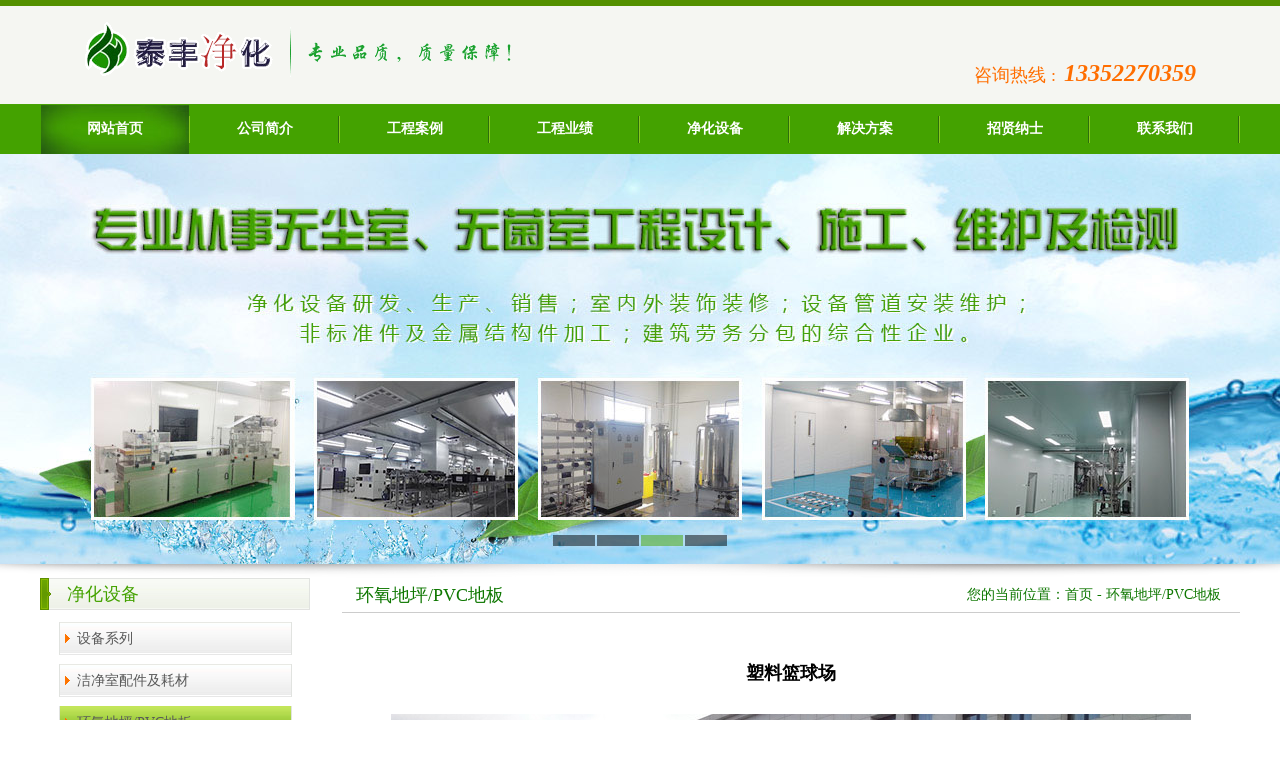

--- FILE ---
content_type: text/html;charset=GB2312
request_url: http://dltfjh.com/index.php?p=productsshow&lanmu=15&id=308&c_id=60&ff=0
body_size: 10491
content:


<!DOCTYPE html PUBLIC "-//W3C//DTD XHTML 1.0 Transitional//EN" "http://www.w3.org/TR/xhtml1/DTD/xhtml1-transitional.dtd">
<html xmlns="http://www.w3.org/1999/xhtml">
<head>
<meta http-equiv="Content-Type" content="text/html; charset=gb2312" />
<meta name="keywords" content="大连泰丰净化科技有限公司" />
<meta name="description" content="大连泰丰净化科技有限公司" />
<title>塑料篮球场 - 大连泰丰净化科技有限公司</title>
<link rel="stylesheet" type="text/css" href="templates/LCS-DL-N0043/css/style.css"/>
<script type="text/javascript" src="templates/LCS-DL-N0043/js/jquery-1.4.2.js"></script>
<script type="text/javascript" src="templates/LCS-DL-N0043/js/superslide.2.1.js"></script> 
<script type="text/javascript" src="templates/LCS-DL-N0043/js/all.js"></script>
<style>
.fullSlide .prev, .fullSlide .next { display: block; position: absolute; z-index: 1; top: 50%; margin-top: -30px; left: 15%; z-index: 1; width: 40px; height: 60px; background: url(templates/LCS-DL-N0043/images/slider-arrow.png) -126px -137px #3c9f41 no-repeat; cursor: pointer; filter: alpha(opacity=50); opacity: 0.5; display: none; }
.fullSlide .next { left: auto; right: 15%; background-position: -6px -137px; }
</style>
</head>
<body>
 <!--header-->
<div class="header">
	<div class="header_bg">
    	<!--logo-->
    	<div id="logo">
        	<img src='uploadfile/20161031095122.png' width='489' height='62' border='0' align='top' />
        </div>
        <!--logo_over-->
        <!--tel-->
        <div class="tel">
        	<font>咨询热线&nbsp;:&nbsp;</font>
            <i>13352270359</i>
        </div>
        <!--tel_over-->
    </div>
</div>
<!--header_over-->
<!--menu-->
<div class="menu">
<!-- 	<ul>
	<li ><a  href="index.php" >首 页</a></li> <li  ><a href="index.php?p=productslist&lanmu=17">工程业绩</a></li><li  ><a href="index.php?p=danyeshow&lanmu=3">公司简介</a></li><li  ><a href="index.php?p=productslist&lanmu=2">工程案例</a></li><li><a class="home" href="index.php?p=productslist&lanmu=15">净化设备</a></li><li  ><a href="index.php?p=newslist&lanmu=1">解决方案</a></li><li  ><a href="index.php?p=danyeshow&lanmu=16">招贤纳士</a></li><li  ><a href="index.php?p=joblist">在线招聘</a></li><li  ><a href="index.php?p=gbook&lanmu=6">在线留言</a></li><li  ><a href="index.php?p=danyeshow&lanmu=10">联系我们</a></li> 
    
    </ul
> -->


  <ul>
          <li><a class="home"href="index.php" >网站首页</a></li>
		   <li class="li2"><a href="index.php?p=danyeshow&lanmu=3">公司简介</a>
		  		  
		  </li>
          <li class="li2"><a href="index.php?p=productslist&lanmu=2">工程案例</a>
               			  <div id="submenu">
                <ol>
				  
				  				  				   <li><a href="index.php?p=productslist&lanmu=2&c_id=57">净化工程</a></li>
				  				   <li><a href="index.php?p=productslist&lanmu=2&c_id=1">环保工程</a></li>
				  				                  </ol>
              </div>
			            </li>
		   <li class="li2"><a href="index.php?p=danyeshow&lanmu=17">工程业绩</a>
		  		  
		  
		  
		  </li>
          <li class="li2"><a href="index.php?p=productslist&lanmu=15">净化设备</a>
		     		     <div id="submenu">
                <ol>
				  
				  				  				   <li><a href="index.php?p=productslist&lanmu=15&c_id=58">设备系列</a></li>
				  				   <li><a href="index.php?p=productslist&lanmu=15&c_id=59">洁净室配件及耗材</a></li>
				  				   <li><a href="index.php?p=productslist&lanmu=15&c_id=60">环氧地坪/PVC地板</a></li>
				  				   <li><a href="index.php?p=productslist&lanmu=15&c_id=50">不锈钢产品</a></li>
				  				   <li><a href="index.php?p=productslist&lanmu=15&c_id=61">检测仪器</a></li>
				  				                  </ol>
              </div>
			  		  
		  
		  </li>
         
          <li class="li2"><a href="index.php?p=newslist&lanmu=1">解决方案</a>
		     		  </li>

          <li class="li2"><a href="index.php?p=newslist&lanmu=16">招贤纳士</a>
 		  
		  
		  </li>
          <li class="li2"><a href="index.php?p=danyeshow&lanmu=10">联系我们</a>
		     <div id="submenu">
                <ol>
				  
				  				  				   <li><a href="index.php?p=danyeshow&lanmu=10&id=2">联系我们</a></li>
				  				  				  <li><a href="index.php?p=gbook&lanmu=6">在线留言</a></li>
                </ol>
              </div>
		  
		  
		  </li> 
    
    </ul>


</div>
<!--menu_over-->
<!--banner-->
<div class="fullSlide">
	<div class="bd">
    	<ul>
		   
     
      		<li style="background:url(uploadfile/20180807175408.jpg) center"><a target="_blank" href="#"></a></li>
			   
      		<li style="background:url(uploadfile/20171012163758.jpg) center"><a target="_blank" href="#"></a></li>
			   
      		<li style="background:url(uploadfile/20171012163542.jpg) center"><a target="_blank" href="#"></a></li>
			   
      		<li style="background:url(uploadfile/20200219171903.jpg) center"><a target="_blank" href="#"></a></li>
			        		
    	</ul>
  	</div>
  	<div class="hd">
    	<ul>
    	</ul>
  	</div>
  	<span class="prev"></span> <span class="next"></span> 
</div>
<!--banner_over-->


<!--bg-->
<div class="bg">
</div>
<!--bg_over-->
<!--box-->
<div class="box_bg">
	<div class="box">
    	<!--type-->
       	<div class="type">
        	<div class="type_title">
            	<strong>净化设备</strong>
            </div>
            <!--t_margin-->
            <div class="t_margin">
			
            	<h1 class=""><a href="index.php?p=productslist&c_id=58&lanmu=15&ff=58">设备系列</a></h1>
                <p style="display: none;">
                	
 
                   
                </p>
			            	<h1 class=""><a href="index.php?p=productslist&c_id=59&lanmu=15&ff=59">洁净室配件及耗材</a></h1>
                <p style="display: none;">
                	
 
                   
                </p>
			            	<h1 class="a2"><a href="index.php?p=productslist&c_id=60&lanmu=15&ff=60">环氧地坪/PVC地板</a></h1>
                <p style="display: block;">
                	
 
                   
                </p>
			            	<h1 class=""><a href="index.php?p=productslist&c_id=50&lanmu=15&ff=50">不锈钢产品</a></h1>
                <p style="display: none;">
                	
 
                   
                </p>
			            	<h1 class=""><a href="index.php?p=productslist&c_id=61&lanmu=15&ff=61">检测仪器</a></h1>
                <p style="display: none;">
                	
 
                   
                </p>
			 
               
            </div>
            <!--t_margin_over-->
            <!--contactus-->
            	      <div class="contactus">
            	<div class="contactus_title">
                	联系我们
                </div>
                <div class="c_tx">
				<p>
	<span style="font-family:&quot;font-size:14px;">联系人：张经理</span> 
</p>
<p>
	<span style="font-family:&quot;font-size:14px;">手&nbsp;&nbsp;&nbsp;机：13352270359</span> 
</p>
<p>
	<span style="font-family:&quot;font-size:14px;">座&nbsp;&nbsp;&nbsp;机：0411-87624717</span> 
</p>
<p>
	<span style="font-family:&quot;font-size:14px;">传&nbsp;&nbsp;&nbsp;真：0411-87610170</span> 
</p>
<p>
	<span style="font-family:&quot;font-size:14px;">邮&nbsp;&nbsp;&nbsp;箱：</span><a href="mailto:dltfjh@sina.com"><span style="font-family:&quot;font-size:14px;">dltfjh@sina.com</span></a> 
</p>
<p>
	<span style="font-family:&quot;font-size:14px;">地 址：大连经济技术开发区东北三街29号-G</span> 
</p>
<p>
	<span style="font-family:Microsoft YaHei;"></span> 
</p>
<p>
	<span style="font-size:14px;font-family:&quot;">天津办事处：联系人：魏经理</span>
</p>
<p>
	<span style="font-size:14px;font-family:&quot;">13302175366</span>
</p>
<p>
	<span style="font-size:14px;font-family:&quot;">地址：塘沽开发区二大街弘泽城6号楼</span>
</p>
                
                </div>
            </div> 
            <!--contactus_over-->
        </div>
        <!--type_over-->
        <!--right_type-->
      <div class="right_type">
        	<div class="cokkie">
            	<strong>环氧地坪/PVC地板</strong>
            	<span>您的当前位置：<a href="/">首页</a> - <a href="#">环氧地坪/PVC地板</a></span>
            </div>
			<!--pro_show-->
    		<div class="pro_show">
          			<h1> 塑料篮球场</h1>
					
          			  <img src="uploadfile/20161031161617.jpg"  alt="塑料篮球场" style="display:block;margin:0 auto;" />
          			<h2>   </h2>
          			<a href="index.php?p=productsshow&id=310&lanmu=15&c_id=60&ff=0">上一张：防滑环氧地坪</a>                         <a href="index.php?p=productsshow&id=307&lanmu=15&c_id=60&ff=0" > 下一张：环氧中涂</a>
            </div>
    		<!--por_show_over-->
        </div>
        <!--right_type-->
    </div>
</div>
<br class="clear">
<!--box_over-->
<!--bot_bg-->
 
<div class="bot_bg">
	<div class="bot">
    	<table width="1200" border="0" cellspacing="0" cellpadding="0">
      		<tr>
        		<td width="144" align="center"> 
    </td>
	
        		<td width="752"><p style="text-align:center;">
	&nbsp;<a href="https://beian.miit.gov.cn/" target="_blank"> <span style="font-family:&quot;font-size:16px;background-color:#FFFFFF;">辽ICP备16007412号-2</span>&nbsp;</a> 版权所有：<span style="line-height:1.5;">大连泰丰净化科技有限公司<span></span>&nbsp;</span>地址：大连经济技术开发区东北三街<span>29</span>号<span>-G&nbsp;</span> 
</p>
<p style="text-align:center;">
	&nbsp; &nbsp;&nbsp;电 话：13352270359&nbsp;&nbsp; 座机：0411-87624717传 真：0411-87610170 邮 箱：dltfjh@sina.com
</p></td>
        		<td width="107"><img src="templates/LCS-DL-N0043/images/eee.png" style="display:block;margin-top:30px;"></td>
      		</tr>
    	</table>
    </div>
</div>

<!--bot_bg_over-->
</body>
</html>
<script type="text/javascript">
jQuery(".fullSlide").hover(function() {
    jQuery(this).find(".prev,.next").stop(true, true).fadeTo("show", 0.5)
},
function() {
    jQuery(this).find(".prev,.next").fadeOut()
});
jQuery(".fullSlide").slide({
    titCell: ".hd ul",
    mainCell: ".bd ul",
    effect: "fold",
    autoPlay: true,
    autoPage: true,
    trigger: "click",
    startFun: function(i) {
        var curLi = jQuery(".fullSlide .bd li").eq(i);
        if ( !! curLi.attr("_src")) {
            curLi.css("background-image", curLi.attr("_src")).removeAttr("_src")
        }
    }
});
</script>

--- FILE ---
content_type: text/css
request_url: http://dltfjh.com/templates/LCS-DL-N0043/css/style.css
body_size: 14630
content:

* { margin: 0px; padding: 0px; }

h1, h2, h3, h4, h5, h6 { font-size: 14px; font-weight: normal; }

body { font-size: 12px; font-family: "宋体"; background: #fff }

.clear { font-size: 0px; clear: both; line-height: 0; height: 1px; }

.clearfix:after { content: "."; display: block; height: 0; clear: both; visibility: hidden; }

.clearfix { min-height: 1px; }

* html .clearfix { height: 1px; }

img { border-style: none; /* display: block  */}

a { color: #000 }

a:link { outline: none; TEXT-DECORATION: none; }

a:visited { outline: none; TEXT-DECORATION: none; }

a:active { outline: none; TEXT-DECORATION: none; }

.clear_box { clear: both }

ul, li { list-style-type: none; }

/*header
-----------------------------------*/











.header { width: 100%; height: 98px; border-top: 6px solid #549000; background: #f5f6f2 }

.header_bg { width: 1200px; margin: 0 auto }

#logo { float: left; margin: 13px 0 0 41px; display: inline }

.tel { float: right; color: #ff6e00; margin: 54px 44px 0 0; display: inline }

.tel font, .tel i { font-family: "微软雅黑"; font-size: 18px }

.tel i { font-size: 24px; font-weight: bold }

.menu { width: 100%; height: 50px; background: url(../images/pic0.gif) repeat-x }

.menu ul { width: 1200px; margin: 0 auto; height: 50px; line-height: 50px }

.menu ul li { width:150px;height: 50px;float: left; background: url(../images/pic1.gif) right center no-repeat;text-align: center; }

.menu ul li a { display: block;/* padding: 0 40px;*/width: 150px;height: 50px; font-size: 14px; font-weight: bold; color: #fff; }

.menu ul li a:hover { background: url(../images/pic2.gif) center no-repeat }

.menu ul li a.home { background: url(../images/pic2.gif) center no-repeat }



.menu ul li.li2 {
  position: relative;
}
.menu ul li.li2 #submenu {
	display: none;
  width: 150px;
  /* height:100px; */
  background-color: #44A200;
  position: absolute;
  z-index: 999999;
}
.menu ul li.li2 #submenu ol {
  width: 150px;
  height: auto;
}
.menu ul li.li2 #submenu ol li {
  width: 150px;
  height: 50px;
  float: left;
 background-color: red;
 font:14px Microsfot YaHei;
 text-align: center;
 line-height: 50px;
background:url(../images/gai2.jpg) no-repeat center;

}
.menu ul li.li2 #submenu ol li a  {
  color: #fff;
  padding:0px;
}
.menu ul li.li2:hover #submenu {
	display: block;
}





















.fullSlide { width: 100%; position: relative; height: 410px; clear: both; overflow: hidden }

.fullSlide .bd { margin: 0 auto; position: relative; z-index: 0; overflow: hidden; }

.fullSlide .bd ul { width: 100% !important; }

.fullSlide .bd li { width: 100% !important; height: 410px; overflow: hidden; text-align: center; }

.fullSlide .bd li a { display: block; height: 410px; }

.fullSlide .hd { width: 100%; position: absolute; z-index: 1; bottom: 0; left: 0; height: 30px; line-height: 30px; }

.fullSlide .hd ul { text-align: center; }

.fullSlide .hd ul li { cursor: pointer; display: inline-block; *display:inline;
zoom: 1; width: 42px; height: 11px; margin: 1px; overflow: hidden; background: #000; filter: alpha(opacity=50); opacity: 0.5; line-height: 999px; }

.fullSlide .hd ul .on { background: #44a200; }

.fullSlide .next { left: auto; right: 15%; background-position: -6px -137px; }

.bg { width: 100%; background: url(../images/pic3.gif) no-repeat center; height: 14px }

.box_bg { width: 1200px; margin: 0 auto }

.box { width: 1200px; float: left; }

.p_title { border-bottom: 1px solid #ccc; height: 44px; line-height: 44px; margin: 33px 0 0 0 }

.p_title span { font-family: "微软雅黑"; font-size: 18px; color: #44a200; float: left }

.p_title font a { float: right; color: #44a200; font-size: 14px }

.img-scroll { POSITION: relative; MARGIN: 20px auto; WIDTH: 1280px }

.img-scroll .next2, .img-scroll .prev2 { width: 20px; height: 42px; POSITION: absolute; DISPLAY: block; TOP: 98px; cursor: pointer }

.prev2 { background: url(../images/prev.gif) no-repeat }

.prev_hover { background: url(../images/prev_hover.gif) no-repeat; }

.next2 { background: url(../images/next.gif) no-repeat }

.next_hover { background: url(../images/next_hover.gif) no-repeat; }

.img-scroll .prev2 { LEFT: 0px }

.img-scroll .next2 { RIGHT: 0px }

.img-list { POSITION: relative; WIDTH: 1200px; HEIGHT: 249px; MARGIN-LEFT: 40px; OVERFLOW: hidden }

.img-list UL { WIDTH: 9999px }

.img-list LI { WIDTH: 272px; DISPLAY: inline; FLOAT: left; HEIGHT: 249px; MARGIN-RIGHT: 38px }

.img-list li a span { float: left; height: 41px; width: 272px; background: #44a200; line-height: 42px; text-align: center; font-size: 14px; font-weight: bold; color: #fff; margin: 9px 0 0 0 }

.content_bg { width: 100%; background: #d9de93; height: 323px }

.content { width: 1200px; margin: 0 auto }

.floatings { width: 1200px; float: left; margin: 36px 0 0 0 }

.s_page { float: left; width: 475px; height: 252px; background: #fff; border-top: none; overflow: hidden }

.s_page_title { background: url(../images/pic5.gif) repeat-x; height: 32px; line-height: 32px; border-right: 1px solid #e1e3e0; }

.s_page_title strong { float: left; background: url(../images/pic6.gif) left center no-repeat; padding: 0 0 0 27px; font-size: 18px; font-family: "微软雅黑"; color: #44a200 }

.s_page_title font a { float: right; margin: 0 15px 0 0; display: inline; color: #44a200 }

.tx span { float: left; padding: 6px 19px 0 }

.tx { line-height: 23px; padding: 12px; border: 1px solid #e1e3e0; border-top: none }

.news_index { width: 383px; height: 252px; float: left; background: #fff; margin: 0 0 0 34px }

.n_title { background: url(../images/pic5.gif) repeat-x; height: 32px; line-height: 32px; border-right: 1px solid #e1e3e0; width: 382px }

.n_title strong { float: left; background: url(../images/pic6.gif) left center no-repeat; padding: 0 0 0 27px; font-size: 18px; font-family: "微软雅黑"; color: #44a200 }

.n_title font a { float: right; margin: 0 15px 0 0; display: inline; color: #44a200 }

.n_table { width: 371px; margin: 0 auto }

.f_table { width: 371px; float: left; margin: 6px 0 0 0; }

.news_index_tx { width: 381px; border: 1px solid #e1e3e0; border-top: none; float: left; height: 220px }

.n_table a { white-space: nowrap; overflow: hidden; text-overflow: ellipsis; max-width: 246px; width: 246px; background: url(../images/pic10.png) left center no-repeat; padding: 0 0 0 9px; display: block }

.contactus { width: 270px; height: 252px; background: #fff; float: right }

.contactus_title { background: url(../images/pic8.gif) repeat-x; height: 33px; font-size: 14px; line-height: 33px; font-weight: bold; padding: 0 0 0 14px; color: #fff }

.c_tx p { padding: 0 0 0 17px }

.c_tx { line-height: 18px; color: #0e7700; font-size: 14px; padding: 5px 0 0 0 }
.c_tx a{color: #0e7700; }
.margin { margin: 5px auto 0 auto; width: 238px }

.bot_bg { width: 100%; height: 111px; background: #549000 }

.bot { width: 1200px; margin: 0 auto; line-height: 24px; color: #fff }

.bot a { color: #fff }

/*about
-----------------------------------*/










.type { width: 270px; float: left }

.type_title { background: url(../images/pic5.gif) repeat-x; height: 32px; width: 269px; border-right: 1px solid #e1e3e0; }

.type_title strong { float: left; background: url(../images/pic6.gif) left center no-repeat; padding: 0 0 0 27px; font-size: 18px; font-family: "微软雅黑"; color: #44a200; height: 32px; line-height: 32px; font-weight: normal }

.t_margin { width: 233px; margin: 12px auto }

.t_margin h1.a2, .t_margin h1.a1 { background: url(../images/pic17.gif) repeat-x; height: 33px; color: #ffffff }

.t_margin h1 { height: 33px; background: url(../images/pic18.gif) repeat-x; color: #0e7700; font-size: 14px; line-height: 33px; text-align: left; padding-left:5px;border-left: 1px solid #e1e3e0; margin: 9px 0 0 0; border-right: 1px solid #e1e3e0; cursor: pointer }

.t_margin h2 a { display: block; height: 33px; background: url(../images/pic18.gif) repeat-x; color: #0e7700; font-size: 14px; line-height: 33px; text-align: center; border-left: 1px solid #e1e3e0; margin: 9px 0 0 0; border-right: 1px solid #e1e3e0; cursor: pointer }

.t_margin h2 a.a4 { background: url(../images/pic17.gif) repeat-x; height: 33px; color: #ffffff }

.t_margin h2 a:hover { background: url(../images/pic17.gif) repeat-x; height: 33px; color: #ffffff }

.t_margin p { display: none }

.t_margin span { display: block; text-align: center; height: 42px; line-height: 42px }

.t_margin a { background: url(../images/pic10.png) left center no-repeat; padding: 0 0 0 12px; color: #585858 }

.right_type { width: 898px; float: right; min-height: 819px; height: auto !important; height: 819px; overflow: visible; }

.cokkie { line-height: 34px; height: 34px; border-bottom: 1px solid #ccc; font-size: 14px; color: #0e7700; }

.cokkie strong { float: left; font-size: 18px; font-family: "微软雅黑"; font-weight: normal; padding: 0 0 0 14px }

.cokkie span { float: right; padding: 0 19px 0 0 }

.con { padding: 14px; line-height: 24px; color: #5c5a5a }

.cokkie a { color: #0e7700 }

/*news_list
-----------------------------------*/










.news_list { width: 776px; margin: 21px auto 0; color: #888; font-size: 14px; }

.news_list a { display: block; white-space: nowrap; overflow: hidden; text-overflow: ellipsis; background: url(../images/pic19.gif) left center no-repeat; padding: 0 0 0 14px; max-width: 352px; width: 352px; margin: 0 0 0 9px; color: #3e3e3e; font-size: 14px; height: 38px; line-height: 38px; }

.news_list td { border-bottom: 1px dashed #888 }

.news_list a:hover { color: #808080 }

.digg { text-align: center; margin: 29px auto }

.digg a { display: inline-block; background: #40a246; text-align: center; line-height: 30px; font-size: 14px; color: #fff; font-weight: bold; width: 29px }

.digg a:hover { background: #f7d79c; color: #666 }

.digg a.add0 { background: #f7d79c; color: #666 }

.digg a.one1, .digg a.one2 { background: none; color: #3e3e3e; width: 67px; text-align: center; line-height: 30px }

.digg a.one1:hover, .digg a.one2:hover { background: #f7d79c }

/*news_show
-----------------------------------*/








.news_show { font-family: "宋体"; color: #292929; font-size: 12px }

.news_show h1 { text-align: center; font-weight: bold; margin: 26px 0 10px 0; color: #549000; font-family: "微软雅黑"; font-size: 18px }

.news_show h2 { text-align: center; margin: 0 0 0px 0; font-size: 12px; color: #939393 }

.news_show h3 { font-size: 12px; line-height: 24px; padding: 21px; color: #5c5a5a }

.news_show em { font-style: normal; color: #f00 }

.news_show a { display: block; color: #549000; display: block; line-height: 21px; font-weight: bold; padding: 19px }

/*pro_list
-----------------------------------*/







.pro_list { }

.pro_list li { float: left; margin: 12px 0 0 19px; font-size: 14px; display: inline }

.pro_list li img { width: 272px; display: block; height: 198px; }

.pro_list li a { display: block; color: #fff; }

.pro_list li a span { float: left; width: 272px; line-height: 40px; line-height: 40px; text-align: center; font-family: "微软雅黑"; background: #549000; margin: 10px 0 0 0 }

/*pro_list
-----------------------------------*/




.pro_show { padding: 19px }

.pro_show h1 { font-size: 18px; text-align: center; font-weight: bold; padding: 29px 0 }

.pro_show img { margin: 0 auto 21px }

.pro_show h2 { padding: 0 6px; font-size: 12px; line-height: 24px; color: #3e3e3e; }
.pro_show h2 table{margin:0 auto;margin-top:10px;}
.pro_show a { display: block; margin: 21px 0 0 0; color: #549000; padding: 0 6px; font-weight: bold }

/*online
-----------------------------------*/



.online { margin: 0 auto; width: 461px }

.registerform .need { width: 10px; color: #b20202; }

.registerform td { padding: 5px 0; vertical-align: top; text-align: left; }

.registerform .inputxt, .registerform textarea { border: 1px solid #a5aeb6; width: 196px; padding: 2px; height: 25px; }
.inputxt{height: 25px; width: 200px;cursor: pointer;}
.registerform textarea { height: 75px; cursor: pointer;}

.registerform label { margin: 0 26px 0 10px; }

.registerform .tip { line-height: 20px; color: #5f6a72; }

.registerform select { width: 202px; }

.registerformalter select { width: 124px; }

/*==========以下部分是必须的===========*/



.Validform_checktip { margin-left: 8px; line-height: 20px; height: 20px; overflow: hidden; color: #999; font-size: 12px; }

.Validform_right { color: #71b83d; padding-left: 20px; background: url(images/right.png) no-repeat left center; }

.Validform_wrong { color: red; padding-left: 20px; white-space: nowrap; background: url(images/error.png) no-repeat left center; }

.Validform_loading { padding-left: 20px; background: url(images/onLoad.gif) no-repeat left center; }

.Validform_error { background-color: #f1f1f1; }

#Validform_msg { color: #7d8289; font: 12px/1.5 tahoma, arial, \5b8b\4f53, sans-serif; width: 280px; background: #fff; position: absolute; top: 0px; right: 50px; z-index: 99999; display: none; filter:progid:DXImageTransform.Microsoft.Shadow(Strength=3, Direction=135, Color='#999999');
-webkit-box-shadow: 2px 2px 3px #aaa; -moz-box-shadow: 2px 2px 3px #aaa; }

#Validform_msg .iframe { position: absolute; left: 0px; top: -1px; z-index: -1; }

#Validform_msg .Validform_title { line-height: 25px; height: 25px; text-align: left; font-weight: bold; padding: 0 8px; color: #fff; position: relative; background-color: #000; }

#Validform_msg a.Validform_close:link, #Validform_msg a.Validform_close:visited { line-height: 22px; position: absolute; right: 8px; top: 0px; color: #fff; text-decoration: none; }

.online td { padding: 37px 0 0 0 }

#Validform_msg a.Validform_close:hover { color: #cc0; }

#Validform_msg .Validform_info { padding: 8px; border: 1px solid #000; border-top: none; text-align: left; }

.submit, .reset { width: 52px; height: 24px; background: #0e7700; border: none; color: #fff;cursor: pointer; }

.submit { float: right }

.input_left { float: left }

.input_right { float: right }

.td { font-size: 14px; text-align: center; width: 63px; font-weight: bold; color: #0e7700 }

.td0 { width: 57px; margin:6px 0 0 0 }
.input_xh  ul{padding:19px 0 0 0}
.input_xh li{ float:left; height:34px; line-height:34px; margin:0 9px; display:inline }


--- FILE ---
content_type: application/x-javascript
request_url: http://dltfjh.com/templates/LCS-DL-N0043/js/all.js
body_size: 2185
content:
$(document).ready(function(){
		$(".menu li:last").css("background","none")
		$(".n_table tr:odd").css("background","#eee")
		$(".prev2").hover(function(){
			$(this).addClass("prev_hover")
		},function(){
			$(this).removeClass("prev_hover")
		})
		$(".next2").hover(function(){
			$(this).addClass("next_hover")
		},function(){
			$(this).removeClass("next_hover")
		})
			
		$(".t_margin h1").mouseover(function(){
			$(this).addClass("a1")
	
			}).mouseout(function(){
				$(this).removeClass("a1")
				})
		
		$(".t_margin h1").click(function(){
			
			if($(this).next(":visible").length)
			{
				$(".t_margin p").animate({height:"hide"},{
					queue:true,				
				duration:1600,				
				easing:'easeOutBounce'
				})
				$(this).removeClass("a2")
				}else{
					
					$(".t_margin p").animate({height:"hide"},{
						queue:true,				
				duration:1600,				
				easing:'easeOutBounce'	
					})
				
					$(this).next().animate({height:"show"},{
						queue:true,				
				duration:1600,				
				easing:'easeOutBounce'
						})
						$(this).addClass("a2").siblings().removeClass()
					}
		})
		
		
		
		
		
		
	 	
	function DY_scroll(wraper,prev,next,img,speed,or)
 { 
  var wraper = $(wraper);
  var prev = $(prev);
  var next = $(next);
  var img = $(img).find('ul');
  var w = img.find('li').outerWidth(true);
  var s = speed;
  next.click(function()
       {
        img.animate({'margin-left':-w},function()
                  {
                   img.find('li').eq(0).appendTo(img);
                   img.css({'margin-left':0});
                   });
        });
  prev.click(function()
       {
        img.find('li:last').prependTo(img);
        img.css({'margin-left':-w});
        img.animate({'margin-left':0});
        });
  if (or == true)
  {
   ad = setInterval(function() { next.click();},s*1000);
   wraper.hover(function(){clearInterval(ad);},function(){ad = setInterval(function() { next.click();},s*1000);});

  }
 }
 DY_scroll('.img-scroll','.prev2','.next2','.img-list',3,true);// true涓鸿嚜鍔ㄦ挱鏀撅紝涓嶅姞姝ゅ弬鏁版垨false灏遍粯璁や笉鑷姩	
		
	})
	
	
	




